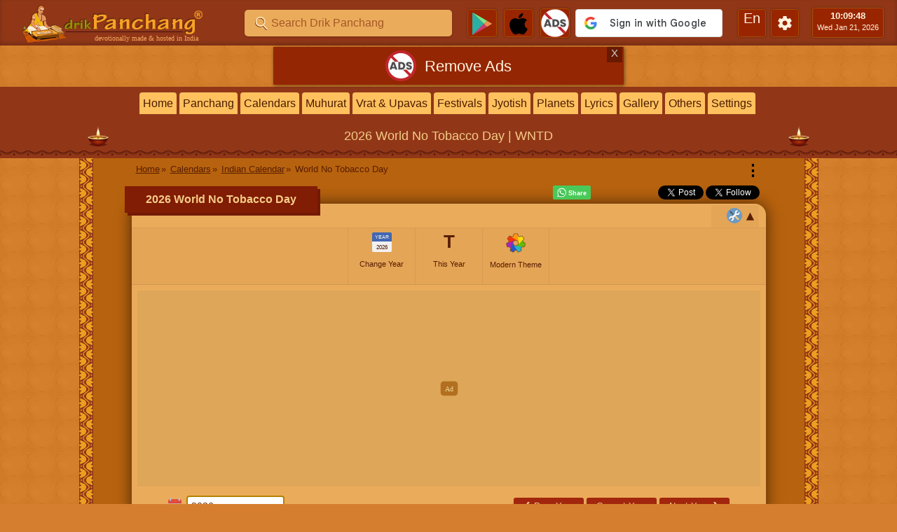

--- FILE ---
content_type: text/html; charset=utf-8
request_url: https://www.google.com/recaptcha/api2/aframe
body_size: 268
content:
<!DOCTYPE HTML><html><head><meta http-equiv="content-type" content="text/html; charset=UTF-8"></head><body><script nonce="kxHTLb5IcrBmNvICC3gEkQ">/** Anti-fraud and anti-abuse applications only. See google.com/recaptcha */ try{var clients={'sodar':'https://pagead2.googlesyndication.com/pagead/sodar?'};window.addEventListener("message",function(a){try{if(a.source===window.parent){var b=JSON.parse(a.data);var c=clients[b['id']];if(c){var d=document.createElement('img');d.src=c+b['params']+'&rc='+(localStorage.getItem("rc::a")?sessionStorage.getItem("rc::b"):"");window.document.body.appendChild(d);sessionStorage.setItem("rc::e",parseInt(sessionStorage.getItem("rc::e")||0)+1);localStorage.setItem("rc::h",'1769008192410');}}}catch(b){}});window.parent.postMessage("_grecaptcha_ready", "*");}catch(b){}</script></body></html>

--- FILE ---
content_type: text/javascript
request_url: https://www.drikpanchang.com/scripts/datetime-picker/dp-jquery-year-picker.v1.0.5.js.pagespeed.ce.BhQpFfltbi.js
body_size: 132
content:
"use strict";document.addEventListener("DOMContentLoaded",function(){var yearPicker=$("#dp-year-picker");yearPicker.attr("maxlength","5"),$(function(){$("#dp-year-picker").datepicker({changeYear:!0,showButtonPanel:!0,yearRange:dpTimeContext.supported_year_range_,dateFormat:"yy",defaultDate:new Date(dpTimeContext.page_yyyy_year_,(new Date).getMonth(),15,0),minDate:dpTimeContext.supported_min_js_date_,maxDate:dpTimeContext.supported_max_js_date_,onChangeMonthYear:function(year,month,inst){yearPicker.val(year)},onClose:function(dateText,inst){""!==dateText&&(/^[-]?\d{1,4}$/.test(dateText)?dateText<dpTimeContext.supported_min_js_date_.getFullYear()||dateText>dpTimeContext.supported_max_js_date_.getFullYear()?alert(dpInvalidYearRangeError):(dateText=parseInt(dateText,10),dpTimeContext.page_yyyy_year_!==dateText&&(dpTimeContext.page_yyyy_year_=dateText,dateText=("0000"+(dpTimeContext.page_yyyy_year_<0?-1*dpTimeContext.page_yyyy_year_:dpTimeContext.page_yyyy_year_)).slice(-4),dpTimeContext.page_yyyy_year_<0&&(dateText="-"+dateText),top.location=location.pathname+"?year="+dateText)):alert(dpInvalidYearError))}})})});